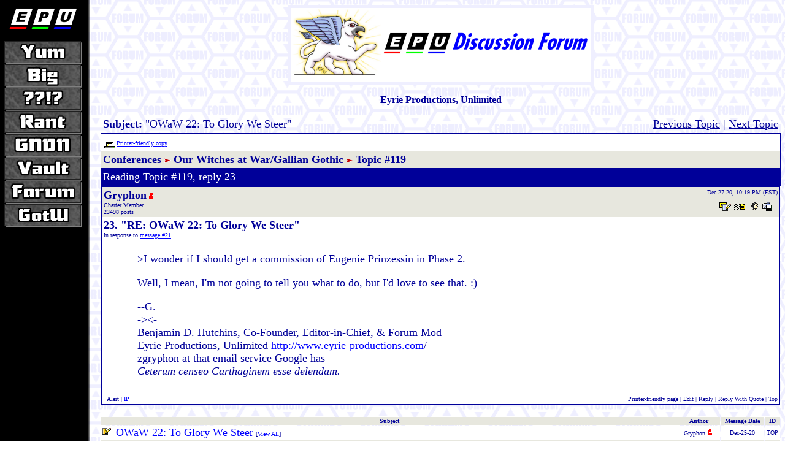

--- FILE ---
content_type: text/html
request_url: http://www.eyrie-productions.com/Forum/dcboard.cgi?az=show_thread&om=119&forum=DCForumID30&omm=23&viewmode=
body_size: 6787
content:
<HTML>
<HEAD>
<META charset="UTF-8">
<TITLE>
Eyrie Productions, Unlimited - OWaW 22: To Glory We Steer
</TITLE>

   <META HTTP-EQUIV="Expires" CONTENT="Tues, 04 Dec 1996 21:00:00 GMT">
   <META HTTP-EQUIV="pragma" content="no cache">
   <META NAME="Description" CONTENT="OWaW 22: To Glory We Steer">
   <META NAME="Keywords" CONTENT="As a Neuroi attack on a passenger liner unfolds in the English Channel, the witches of Operation Hammer and Gryphon's ad-hoc team from Project Mogami scramble to help—but are they getting in over their heads? Concluding Our Fighting Fleet, here isEpisode 22: To Glory We SteerN.B.: Parts of this are so fresh they're still twitching, but I applied the old what's ready goes Serial Experiment approach in order to have this out while it's still Christmas (in North America, anyway).  Please forgive any typos or other oddities you may run across.--G.-&lt;-Benjamin D. Hutchins, Co-Founder, Editor-in-Chief, & Forum ModEyrie Productions, Unlimited  http://www.eyrie-productions.com/zgryphon at that email service Google hasCeterum censeo Carthaginem esse delendam.">
   <SCRIPT SRC="http://www.eyrie-productions.com/Forum-docs/dcf.js"></script>
<!-- ###### TRUSS CODE BEGINS HERE ###### -->
<script  language="javascript">
var sUseJS = "no";
sBrowserName = navigator.appName;
sBrowserVer = parseInt(navigator.appVersion);

if ((sBrowserName == "Netscape" && sBrowserVer >= 3) ||
    (sBrowserName == "Microsoft Internet Explorer" && sBrowserVer >=4))
{
  sUseJS = "yes";
}

if (sUseJS == "yes")
{
  epublack_off = new Image(157,43);
  epublack_off.src = "/GFX/e-p-u-black-0.gif";
  epublack_on = new Image(157,43);
  epublack_on.src = "/GFX/e-p-u-black.gif";

  grilltop_off = new Image(127,38);
  grilltop_off.src = "/GFX/Buttons/grilltop-0.gif";
  grilltop_on = new Image(127,38);
  grilltop_on.src = "/Grill/GFX/Buttons/grilltop.gif";

  big_off = new Image(127,38);
  big_off.src = "/GFX/Buttons/big-0.gif";
  big_on = new Image(127,38);
  big_on.src = "/Grill/GFX/Buttons/big.gif";

  questions_off = new Image(127,38);
  questions_off.src = "/GFX/Buttons/questions-0.gif";
  questions_on = new Image(127,38);
  questions_on.src = "/Grill/GFX/Buttons/questions.gif";

  rant_off = new Image(127,38);
  rant_off.src = "/GFX/Buttons/rant-0.gif";
  rant_on = new Image(127,38);
  rant_on.src = "/Grill/GFX/Buttons/rant.gif";

  gndn_off = new Image(127,38);
  gndn_off.src = "/GFX/Buttons/gndn-0.gif";
  gndn_on = new Image(127,38);
  gndn_on.src = "/Grill/GFX/Buttons/gndn.gif";

  vault_off = new Image(127,38);
  vault_off.src = "/GFX/Buttons/vault-0.gif";
  vault_on = new Image(127,38);
  vault_on.src = "/Grill/GFX/Buttons/vault.gif";

  forum_off = new Image(127,38);
  forum_off.src = "/GFX/Buttons/forum-0.gif";
  forum_on = new Image(127,38);
  forum_on.src = "/Grill/GFX/Buttons/forum.gif";

  gotw_off = new Image(127,38);
  gotw_off.src = "/GFX/Buttons/gotw-0.gif";
  gotw_on = new Image(127,38);
  gotw_on.src = "/Grill/GFX/Buttons/gotw.gif";
}

function hiliteImage (off, on)
{
  if (sUseJS == "yes")
    document.images[off].src = eval(on + ".src");
  return;
}

function pageInit()
{
  hiliteImage('grilltop','grilltop_off');
  hiliteImage('big','big_off');
  hiliteImage('questions','questions_off');
  hiliteImage('rant','rant_off');
  hiliteImage('gndn','gndn_off');
  hiliteImage('vault','vault_off');
  hiliteImage('forum','forum_off');
  hiliteImage('gotw','gotw_off');
}
</script>
<!-- ###### TRUSS CODE ENDS HERE ###### -->
</HEAD>
<BODY LEFTMARGIN=7 RIGHTMARGIN=3
      BACKGROUND="/Grill/GFX/forum-bak.gif"
      BGCOLOR="#FFFFFF"
      TEXT="#000000"
      LINK="#0000FF"
      VLINK="#000099"
      ALINK="#AA00FF">
<TABLE BORDER=0 CELLPADDING=0 CELLSPACING=0 WIDTH="100%">
  <TR VALIGN=TOP>
    <TD WIDTH=147 ALIGN=LEFT>
  <TABLE BORDER=0 CELLPADDING=0 CELLSPACING=0>
   <TR VALIGN=TOP>
    <TD WIDTH=147 ALIGN=LEFT>
      <A HREF="/"
         ONMOUSEOVER="hiliteImage('epublack','epublack_on');"
         ONMOUSEOUT="hiliteImage('epublack','epublack_off');">
        <IMG NAME="epublack"
             SRC="/GFX/e-p-u-black-0.gif"
             WIDTH=157 HEIGHT=43
             BORDER=0
             ALT="[&nbsp;EPU&nbsp;Foyer&nbsp;]"></A>
      <IMG SRC="/GFX/pix.gif"
           WIDTH=127 HEIGHT=16
           ALT="">
      <A HREF="/Grill/"
         ONMOUSEOVER="hiliteImage('grilltop','grilltop_on');"
         ONMOUSEOUT="hiliteImage('grilltop','grilltop_off');">
        <IMG NAME="grilltop"
             SRC="/Grill/GFX/Buttons/grilltop.gif"
             HEIGHT=38 WIDTH=127
             BORDER=0
             ALT="[&nbsp;Lab&nbsp;and&nbsp;Grill&nbsp;]"></A>
      <A HREF="/Grill/Big/"
         ONMOUSEOVER="hiliteImage('big','big_on');"
         ONMOUSEOUT="hiliteImage('big','big_off');">
        <IMG NAME="big"
             SRC="/Grill/GFX/Buttons/big.gif"
             HEIGHT=38 WIDTH=127
             BORDER=0
             ALT="[&nbsp;Bonus&nbsp;Theater!!&nbsp;]"></A>
      <A HREF="/Grill/Questions/"
         ONMOUSEOVER="hiliteImage('questions','questions_on');"
         ONMOUSEOUT="hiliteImage('questions','questions_off');">
        <IMG NAME="questions"
             SRC="/Grill/GFX/Buttons/questions.gif"
             HEIGHT=38 WIDTH=127
             BORDER=0
             ALT="[&nbsp;Rhetorical&nbsp;Questions&nbsp;]"></A>
      <A HREF="/Grill/Rant/"
         ONMOUSEOVER="hiliteImage('rant','rant_on');"
         ONMOUSEOUT="hiliteImage('rant','rant_off');">
        <IMG NAME="rant"
             SRC="/Grill/GFX/Buttons/rant.gif"
             HEIGHT=38 WIDTH=127
             BORDER=0
             ALT="[&nbsp;CSRANTronix&nbsp;]"></A>
      <A HREF="/Grill/GNDN/"
         ONMOUSEOVER="hiliteImage('gndn','gndn_on');"
         ONMOUSEOUT="hiliteImage('gndn','gndn_off');">
        <IMG NAME="gndn"
             SRC="/Grill/GFX/Buttons/gndn.gif"
             HEIGHT=38 WIDTH=127
             BORDER=0
             ALT="[&nbsp;GNDN&nbsp;]"></A>
      <A HREF="/Grill/Vault/"
         ONMOUSEOVER="hiliteImage('vault','vault_on');"
         ONMOUSEOUT="hiliteImage('vault','vault_off');">
        <IMG NAME="vault"
             SRC="/Grill/GFX/Buttons/vault.gif"
             HEIGHT=38 WIDTH=127
             BORDER=0
             ALT="[&nbsp;Subterranean&nbsp;Vault&nbsp;]"></A>
      <A HREF="/Forum"
         ONMOUSEOVER="hiliteImage('forum','forum_on');"
         ONMOUSEOUT="hiliteImage('forum','forum_off');">
        <IMG NAME="forum"
             SRC="/Grill/GFX/Buttons/forum.gif"
             HEIGHT=38 WIDTH=127
             BORDER=0
             ALT="[&nbsp;Discussion&nbsp;Forum&nbsp;]"></A>
      <A HREF="/Grill/GotW/"
         ONMOUSEOVER="hiliteImage('gotw','gotw_on');"
         ONMOUSEOUT="hiliteImage('gotw','gotw_off');">
        <IMG NAME="gotw"
             SRC="/Grill/GFX/Buttons/gotw.gif"
             HEIGHT=38 WIDTH=127
             BORDER=0
             ALT="[&nbsp;Gun&nbsp;of&nbsp;the&nbsp;Week&nbsp;]"></A>
    </TD>
   </TR>
  </TABLE>
</TD>
<!-- ** BEGIN CONTENT AREA ** -->
<TD ALIGN="CENTER">
<font size="3" face="verdana" color="#000099">
<b><img src="/Grill/GFX/forum-title.png" alt="" /></b>
</font>
<!-- MZ: Yes, I altered this - to make it line up in NS.  Ask me if you
want to know... -->
<!-- rules removed 20051229 --G. -->
<p align="center"><font size="3" 
   face="Calibri,Verdana,Trebuchet MS" color="#000099"><b>Eyrie Productions, Unlimited</b></font></p>
   <table border="0" width="100%" cellspacing="1" cellpadding="3">
   <TR><TD ALIGN="LEFT" VALIGN="BOTTOM" width="100%">
   <font face="Calibri,Verdana,Trebuchet MS" color="#000099" size="4">
   <b>Subject:</b> "OWaW 22: To Glory We Steer"
   </FONT></TD><TD ALIGN="RIGHT" VALIGN="BOTTOM" nowrap>
   <font face="Calibri,Verdana,Trebuchet MS" 
   color="#FF0000" size="4"><b></b>&nbsp;</font>
   &nbsp;
   <font size="4" 
   color="#000099" face="Calibri,Verdana,Trebuchet MS">
   <a href="http://www.eyrie-productions.com/Forum/dcboard.cgi?forum=DCForumID30&mark=119&az=previous_topic&archive="><font 
   size="4" color="#000099" face="Calibri,Verdana,Trebuchet MS">Previous Topic</font></a> |
   <a href="http://www.eyrie-productions.com/Forum/dcboard.cgi?forum=DCForumID30&mark=119&az=next_topic&archive="><font 
   size="4" color="#000099" face="Calibri,Verdana,Trebuchet MS">Next Topic</font></a></font> </TD></TR></TABLE>
   <table border="0" width="100%" 
   bgcolor="#000099" cellspacing="0" cellpadding="0">
   <tr><td>
   <table border="0" width="100%" cellspacing="1" cellpadding="3">
   <TR bgcolor="#FFFFFF">
   <td ALIGN="LEFT" VALIGN="BOTTOM">
   <font face="Calibri,Verdana,Trebuchet MS" color="#000099" size="4">
   
   <SCRIPT>
      var cookie_name = 'DCForumSessionID';
      if (check_cookie(cookie_name)) {
         document.write('<a href="http://www.eyrie-productions.com/Forum/dcboard.cgi?az=add_bookmark&om=119&forum=DCForumID30&archive="><img src="http://www.eyrie-productions.com/Forum-docs/Images/bookmark.gif" border="0" align="middle"><font SIZE="1">Bookmark this topic</font></a>&nbsp;&nbsp;&nbsp;&nbsp;');
      }
   </script>
   
   
   <a href="http://www.eyrie-productions.com/Forum/dcboard.cgi?az=printer_format&om=119&forum=DCForumID30"><img
   src="http://www.eyrie-productions.com/Forum-docs/Images/printer_friendly.gif" align="middle" border="0"><font size="1">Printer-friendly copy</font></a>&nbsp;&nbsp;&nbsp;&nbsp;
   
   
   </font>
   </th></tr>
   <TR bgcolor="#E7E7DE">
   <th ALIGN="LEFT" VALIGN="BOTTOM">
   
      <a href="http://www.eyrie-productions.com/Forum/dcboard.cgi"><font 
         face="Calibri,Verdana,Trebuchet MS" color="#000099" size="4">Conferences</font></a>
          <img src="http://www.eyrie-productions.com/Forum-docs/Images/dir.gif">  
      <a href="http://www.eyrie-productions.com/Forum/dcboard.cgi?az=list&forum=DCForumID30&archive="><font 
         face="Calibri,Verdana,Trebuchet MS" color="#000099" size="4">Our Witches at War/Gallian Gothic</FONT></a>
       <img src="http://www.eyrie-productions.com/Forum-docs/Images/dir.gif">  <font face="Calibri,Verdana,Trebuchet MS" color="#000099"
      size="4">Topic #119</FONT> 
   </th></tr>
   
      <TR><TD ALIGN="LEFT" BGCOLOR="#000099">
      <font SIZE="4" FACE="Corbel,Verdana,Calibri,Trebuchet MS" color="#FFFFFF">
      Reading Topic #119, reply 23
      </font></TD></tr></table>
      </td></tr></table>
      
      	<table border="0" width="100%" cellpadding="1" cellspacing="0">
      	<tr><td><table border="0" width="100%" cellpadding="1" cellspacing="0"  bgcolor="#000099">
         <tr><td><table border="0" width="100%" cellpadding="3" cellspacing="0">
         <TR BGCOLOR="#E7E7DE"><td align="Left" valign="top" nowrap width="50%" rowspan="2">
   <font size="4" 
   face="Trebuchet MS,Calibri,Verdana" color="#000099">
   <a name="23"><b>Gryphon<img src="http://www.eyrie-productions.com/Forum-docs/Images/team_red.gif" alt="admin"></b></a>
   <br>
   <font size="1">Charter Member</font><br>
   <font size="1">23498 posts</font></font></td><td align="right" valign="top" width="50%" nowrap><font size="1" 
   face="Trebuchet MS,Calibri,Verdana" color="#000099">
   Dec-27-20,&nbsp;10:19&nbsp;PM&nbsp;(EST)</font></td></tr>
   <tr bgcolor="#E7E7DE"><td align="right">
    <a href="http://www.eyrie-productions.com/Forum/dcboard.cgi?az=email_user&userid=Gryphon"><IMG SRC="http://www.eyrie-productions.com/Forum-docs/Images/email.gif" border="0" alt="Click to EMail Gryphon"></a>  <a href="http://www.eyrie-productions.com/Forum/dcboard.cgi?az=send_mesg&userid=Gryphon"><IMG SRC="http://www.eyrie-productions.com/Forum-docs/Images/mesg.gif" border="0" alt="Click to send private message to Gryphon"></a> <a href="http://www.eyrie-productions.com/Forum/dcboard.cgi?az=user_profiles&user=Gryphon"><img src="http://www.eyrie-productions.com/Forum-docs/Images/profile_small.gif" alt="Click to view user profile" border="0"></a><a href="http://www.eyrie-productions.com/Forum/dcboard.cgi?az=add_buddy&user=Gryphon&forum=DCForumID30"><img src="http://www.eyrie-productions.com/Forum-docs/Images/mesg_add_buddy.gif" alt="Click to add this user to your buddy list" border="0"></a> &nbsp;</td></tr>
   <tr bgcolor="#FFFFFF"><td colspan="2" width="100%">
   <font size="4" face="Trebuchet MS,Calibri,Verdana" color="#000099">
   <b>23.  "RE: OWaW 22: To Glory We Steer"</b></font><br>
   <font size="1" 
         face="Trebuchet MS,Calibri,Verdana" color="#000099">In response to <a href="http://www.eyrie-productions.com/Forum/dcboard.cgi?az=show_thread&forum=DCForumID30&om=119&omm=21">message #21</a></font><br>&nbsp;<br>
   
      <table border="0" cellpadding="5" cellspacing="0" width="100%">
      <tr><td valign="top" width="50" nowrap>&nbsp;&nbsp;</td><td valign="top" width="100%">
      <font size="4" face="Trebuchet MS,Calibri,Verdana" 
      color="#000099">>I wonder if I should get a commission of Eugenie Prinzessin in Phase 2.<P>Well, I mean, I'm not going to tell you what to do, but I'd love to see that. :)<P>--G.<BR>->&lt;-<BR>Benjamin D. Hutchins, Co-Founder, Editor-in-Chief, & Forum Mod<BR>Eyrie Productions, Unlimited  <a href="http://www.eyrie-productions.com" target="_blank">http://www.eyrie-productions.com</a>/<BR>zgryphon at that email service Google has<BR><i>Ceterum censeo Carthaginem esse delendam.</i><p></font></td></tr></table>
      
    
   <br></TD></TR>

   <TR BGCOLOR="#FFFFFF"><TD ALIGN="LEFT" valign="top" colspan="1">
   <FONT SIZE="1" FACE="Trebuchet MS,Calibri,Verdana" COLOR="#000099">&nbsp;
   
         <SCRIPT>
            var power_cookie_name = 'DCPowerUserCheck';
            if (check_cookie(power_cookie_name)) {
               document.write(' <a href="http://www.eyrie-productions.com/Forum/dcadmin.cgi?az=admin_board_manager&command=admin_remove_messages&forum=DCForumID30&thread_select=119&selected=23"><FONT SIZE="1" FACE="Trebuchet MS,Calibri,Verdana" COLOR="#000099">Remove</font></a> | ');
            }
         </script>
          
         <a href="http://www.eyrie-productions.com/Forum/dcboard.cgi?az=alert&forum=DCForumID30&om=119&omm=23"><FONT 
         SIZE="1" FACE="Trebuchet MS,Calibri,Verdana" COLOR="#000099">Alert</font></a> | <a 
         href="http://www.eyrie-productions.com/Forum/dcboard.cgi?az=view_ip&forum=DCForumID30&om=119&omm=23&name=Gryphon">IP</a> </FONT></TD><TD ALIGN="RIGHT" valign="top" nowrap>
   <FONT SIZE="1" FACE="Trebuchet MS,Calibri,Verdana" COLOR="#000099">
    <a href="http://www.eyrie-productions.com/Forum/dcboard.cgi?az=printer_format&forum=DCForumID30&om=119&omm=23"><FONT 
      SIZE="1" FACE="Trebuchet MS,Calibri,Verdana" COLOR="#000099">Printer-friendly page</FONT></a> | <a href="http://www.eyrie-productions.com/Forum/dcboard.cgi?az=edit&forum=DCForumID30&om=119&omm=23"><FONT 
         SIZE="1" FACE="Trebuchet MS,Calibri,Verdana" COLOR="#000099">Edit</FONT></a> |
         <a href="http://www.eyrie-productions.com/Forum/dcboard.cgi?az=post&forum=DCForumID30&om=119&omm=23"><FONT 
         SIZE="1" FACE="Trebuchet MS,Calibri,Verdana" COLOR="#000099">Reply</FONT></a> |
         <a href="http://www.eyrie-productions.com/Forum/dcboard.cgi?quote=not_empty&az=post&forum=DCForumID30&om=119&omm=23"><FONT 
         SIZE="1" FACE="Trebuchet MS,Calibri,Verdana" COLOR="#000099">Reply With Quote</FONT></a> | <a href="#TOP"><FONT 
         SIZE="1" FACE="Trebuchet MS,Calibri,Verdana" COLOR="#000099">Top</FONT></a> </FONT></TD></TR></TABLE>
	</td></td></table>
   </td></tr></table>
         <br>
      <TABLE BORDER="0" WIDTH="100%" cellspacing="1" cellpadding="1">
      <tr bgcolor="#E7E7DE">
         <th align="center" width="100%" nowrap><font 
            SIZE="1" FACE="Trebuchet MS,Calibri,Verdana" color="#000099">&nbsp;&nbsp;Subject&nbsp;&nbsp;</font></th>
         <th align="center" nowrap><font 
            SIZE="1" FACE="Trebuchet MS,Calibri,Verdana" color="#000099">&nbsp;&nbsp;Author&nbsp;&nbsp;</font></th>
         <th align="center" nowrap><font 
            SIZE="1" FACE="Trebuchet MS,Calibri,Verdana" color="#000099">&nbsp;&nbsp;Message Date&nbsp;&nbsp;</font></th>
         <th align="center" nowrap><font 
            SIZE="1" FACE="Trebuchet MS,Calibri,Verdana" color="#000099">&nbsp;&nbsp;ID&nbsp;&nbsp;</font></th>
         </tr>
      <tr bgcolor="#FFFFFF">
      		<td align="left" width="100%" nowrap><img src="http://www.eyrie-productions.com/Forum-docs/Images/new_icon_general.gif"><font 
               SIZE="4" FACE="Trebuchet MS,Calibri,Verdana" color="#000099">&nbsp;<a 
               href="http://www.eyrie-productions.com/Forum/dcboard.cgi?az=show_thread&om=119&forum=DCForumID30&omm=0&viewmode=">OWaW 22: To Glory We Steer</a></font> <font size="1" face="Trebuchet MS,Calibri,Verdana" color="#000099">[<a href="http://www.eyrie-productions.com/Forum/dcboard.cgi?az=show_thread&om=119&forum=DCForumID30&viewmode=all">View All</a>]</font></td>
      		<td align="center" nowrap><font SIZE="1" 
      			FACE="Trebuchet MS,Calibri,Verdana" color="#000099">Gryphon<img src="http://www.eyrie-productions.com/Forum-docs/Images/team_red.gif" alt="admin"></font></td>
      		<td align="center" nowrap><font SIZE="1" 
      			FACE="Trebuchet MS,Calibri,Verdana" color="#000099">Dec-25-20</font></td>
      		<td align="center" nowrap><font SIZE="1" 
      			FACE="Trebuchet MS,Calibri,Verdana" color="#000099">TOP</font></td>
      		</tr>
      		
      
            <tr bgcolor="#E7E7DE">
            <td align="left" width="100%" nowrap>&nbsp;&nbsp;<img src="http://www.eyrie-productions.com/Forum-docs/Images/message.gif"><font 
               SIZE="4" FACE="Trebuchet MS,Calibri,Verdana" color="#000099">&nbsp;<a 
               href="http://www.eyrie-productions.com/Forum/dcboard.cgi?az=show_thread&om=119&forum=DCForumID30&omm=1&viewmode=">RE: OWaW 22: To Glory We Steer</a></font></td>
            <td align="center" nowrap><font SIZE="1" 
               FACE="Trebuchet MS,Calibri,Verdana" color="#000099">Peter Eng</font></td>
            <td align="center" nowrap><font SIZE="1" 
               FACE="Trebuchet MS,Calibri,Verdana" color="#000099">Dec-25-20</font></td>
            <td align="center" nowrap><font SIZE="1" 
               FACE="Trebuchet MS,Calibri,Verdana" color="#000099">1</font></td>
            </tr>
            
            <tr bgcolor="#FFFFFF"><td nowrap align="left" width="100%">&nbsp;&nbsp;&nbsp;&nbsp;<img
               src="http://www.eyrie-productions.com/Forum-docs/Images/reply_message.gif"> <font 
               SIZE="4" FACE="Trebuchet MS,Calibri,Verdana" color="#000099">&nbsp;<a 
               href="http://www.eyrie-productions.com/Forum/dcboard.cgi?az=show_thread&om=119&forum=DCForumID30&omm=2&viewmode=">RE: OWaW 22: To Glory We Steer</a></font></td>
            <td align="center" nowrap><font 
               SIZE="1" FACE="Trebuchet MS,Calibri,Verdana" color="#000099">Zemyla</font></td>
            <td align="center" nowrap><font 
               SIZE="1" FACE="Trebuchet MS,Calibri,Verdana" color="#000099">Dec-25-20</font></td>
            <td align="center" nowrap><font 
               SIZE="1" FACE="Trebuchet MS,Calibri,Verdana" color="#000099">2</font></td>
            </tr>
            
            <tr bgcolor="#E7E7DE">
            <td align="left" width="100%" nowrap>&nbsp;&nbsp;<img src="http://www.eyrie-productions.com/Forum-docs/Images/message.gif"><font 
               SIZE="4" FACE="Trebuchet MS,Calibri,Verdana" color="#000099">&nbsp;<a 
               href="http://www.eyrie-productions.com/Forum/dcboard.cgi?az=show_thread&om=119&forum=DCForumID30&omm=3&viewmode=">RE: OWaW 22: To Glory We Steer</a></font></td>
            <td align="center" nowrap><font SIZE="1" 
               FACE="Trebuchet MS,Calibri,Verdana" color="#000099">Zemyla</font></td>
            <td align="center" nowrap><font SIZE="1" 
               FACE="Trebuchet MS,Calibri,Verdana" color="#000099">Dec-26-20</font></td>
            <td align="center" nowrap><font SIZE="1" 
               FACE="Trebuchet MS,Calibri,Verdana" color="#000099">3</font></td>
            </tr>
            
            <tr bgcolor="#FFFFFF"><td nowrap align="left" width="100%">&nbsp;&nbsp;&nbsp;&nbsp;<img
               src="http://www.eyrie-productions.com/Forum-docs/Images/reply_message.gif"> <font 
               SIZE="4" FACE="Trebuchet MS,Calibri,Verdana" color="#000099">&nbsp;<a 
               href="http://www.eyrie-productions.com/Forum/dcboard.cgi?az=show_thread&om=119&forum=DCForumID30&omm=4&viewmode=">RE: OWaW 22: To Glory We Steer</a></font></td>
            <td align="center" nowrap><font 
               SIZE="1" FACE="Trebuchet MS,Calibri,Verdana" color="#000099">Astynax</font></td>
            <td align="center" nowrap><font 
               SIZE="1" FACE="Trebuchet MS,Calibri,Verdana" color="#000099">Dec-26-20</font></td>
            <td align="center" nowrap><font 
               SIZE="1" FACE="Trebuchet MS,Calibri,Verdana" color="#000099">4</font></td>
            </tr>
            
            <tr bgcolor="#E7E7DE"><td nowrap align="left" width="100%">&nbsp;&nbsp;&nbsp;&nbsp;<img
               src="http://www.eyrie-productions.com/Forum-docs/Images/reply_message.gif"> <font 
               SIZE="4" FACE="Trebuchet MS,Calibri,Verdana" color="#000099">&nbsp;<a 
               href="http://www.eyrie-productions.com/Forum/dcboard.cgi?az=show_thread&om=119&forum=DCForumID30&omm=5&viewmode=">RE: OWaW 22: To Glory We Steer</a></font></td>
            <td align="center" nowrap><font 
               SIZE="1" FACE="Trebuchet MS,Calibri,Verdana" color="#000099">Gryphon<img src="http://www.eyrie-productions.com/Forum-docs/Images/team_red.gif" alt="admin"></font></td>
            <td align="center" nowrap><font 
               SIZE="1" FACE="Trebuchet MS,Calibri,Verdana" color="#000099">Dec-26-20</font></td>
            <td align="center" nowrap><font 
               SIZE="1" FACE="Trebuchet MS,Calibri,Verdana" color="#000099">5</font></td>
            </tr>
            
            <tr bgcolor="#FFFFFF"><td nowrap align="left" width="100%">&nbsp;&nbsp;&nbsp;&nbsp;<img
               src="http://www.eyrie-productions.com/Forum-docs/Images/reply_message.gif"> <font 
               SIZE="4" FACE="Trebuchet MS,Calibri,Verdana" color="#000099">&nbsp;<a 
               href="http://www.eyrie-productions.com/Forum/dcboard.cgi?az=show_thread&om=119&forum=DCForumID30&omm=16&viewmode=">RE: OWaW 22: To Glory We Steer</a></font></td>
            <td align="center" nowrap><font 
               SIZE="1" FACE="Trebuchet MS,Calibri,Verdana" color="#000099">SneakyPete</font></td>
            <td align="center" nowrap><font 
               SIZE="1" FACE="Trebuchet MS,Calibri,Verdana" color="#000099">Dec-26-20</font></td>
            <td align="center" nowrap><font 
               SIZE="1" FACE="Trebuchet MS,Calibri,Verdana" color="#000099">16</font></td>
            </tr>
            
            <tr bgcolor="#E7E7DE"><td nowrap align="left" width="100%">&nbsp;&nbsp;&nbsp;&nbsp;&nbsp;&nbsp;&nbsp;&nbsp;<img
               src="http://www.eyrie-productions.com/Forum-docs/Images/reply_message.gif"> <font 
               SIZE="4" FACE="Trebuchet MS,Calibri,Verdana" color="#000099">&nbsp;<a 
               href="http://www.eyrie-productions.com/Forum/dcboard.cgi?az=show_thread&om=119&forum=DCForumID30&omm=17&viewmode=">RE: OWaW 22: To Glory We Steer</a></font></td>
            <td align="center" nowrap><font 
               SIZE="1" FACE="Trebuchet MS,Calibri,Verdana" color="#000099">Gryphon<img src="http://www.eyrie-productions.com/Forum-docs/Images/team_red.gif" alt="admin"></font></td>
            <td align="center" nowrap><font 
               SIZE="1" FACE="Trebuchet MS,Calibri,Verdana" color="#000099">Dec-26-20</font></td>
            <td align="center" nowrap><font 
               SIZE="1" FACE="Trebuchet MS,Calibri,Verdana" color="#000099">17</font></td>
            </tr>
            
            <tr bgcolor="#FFFFFF"><td nowrap align="left" width="100%">&nbsp;&nbsp;&nbsp;&nbsp;&nbsp;&nbsp;&nbsp;&nbsp;&nbsp;&nbsp;&nbsp;&nbsp;<img
               src="http://www.eyrie-productions.com/Forum-docs/Images/reply_message.gif"> <font 
               SIZE="4" FACE="Trebuchet MS,Calibri,Verdana" color="#000099">&nbsp;<a 
               href="http://www.eyrie-productions.com/Forum/dcboard.cgi?az=show_thread&om=119&forum=DCForumID30&omm=18&viewmode=">RE: OWaW 22: To Glory We Steer</a></font></td>
            <td align="center" nowrap><font 
               SIZE="1" FACE="Trebuchet MS,Calibri,Verdana" color="#000099">ImpulsiveAlexia</font></td>
            <td align="center" nowrap><font 
               SIZE="1" FACE="Trebuchet MS,Calibri,Verdana" color="#000099">Dec-27-20</font></td>
            <td align="center" nowrap><font 
               SIZE="1" FACE="Trebuchet MS,Calibri,Verdana" color="#000099">18</font></td>
            </tr>
            
            <tr bgcolor="#E7E7DE">
            <td align="left" width="100%" nowrap>&nbsp;&nbsp;<img src="http://www.eyrie-productions.com/Forum-docs/Images/message.gif"><font 
               SIZE="4" FACE="Trebuchet MS,Calibri,Verdana" color="#000099">&nbsp;<a 
               href="http://www.eyrie-productions.com/Forum/dcboard.cgi?az=show_thread&om=119&forum=DCForumID30&omm=6&viewmode=">RE: OWaW 22: To Glory We Steer</a></font></td>
            <td align="center" nowrap><font SIZE="1" 
               FACE="Trebuchet MS,Calibri,Verdana" color="#000099">Astynax</font></td>
            <td align="center" nowrap><font SIZE="1" 
               FACE="Trebuchet MS,Calibri,Verdana" color="#000099">Dec-26-20</font></td>
            <td align="center" nowrap><font SIZE="1" 
               FACE="Trebuchet MS,Calibri,Verdana" color="#000099">6</font></td>
            </tr>
            
            <tr bgcolor="#FFFFFF"><td nowrap align="left" width="100%">&nbsp;&nbsp;&nbsp;&nbsp;<img
               src="http://www.eyrie-productions.com/Forum-docs/Images/reply_message.gif"> <font 
               SIZE="4" FACE="Trebuchet MS,Calibri,Verdana" color="#000099">&nbsp;<a 
               href="http://www.eyrie-productions.com/Forum/dcboard.cgi?az=show_thread&om=119&forum=DCForumID30&omm=7&viewmode=">RE: OWaW 22: To Glory We Steer</a></font></td>
            <td align="center" nowrap><font 
               SIZE="1" FACE="Trebuchet MS,Calibri,Verdana" color="#000099">Mephron<img src="http://www.eyrie-productions.com/Forum-docs/Images/team_blue.gif" alt="moderator"></font></td>
            <td align="center" nowrap><font 
               SIZE="1" FACE="Trebuchet MS,Calibri,Verdana" color="#000099">Dec-26-20</font></td>
            <td align="center" nowrap><font 
               SIZE="1" FACE="Trebuchet MS,Calibri,Verdana" color="#000099">7</font></td>
            </tr>
            
            <tr bgcolor="#E7E7DE"><td nowrap align="left" width="100%">&nbsp;&nbsp;&nbsp;&nbsp;&nbsp;&nbsp;&nbsp;&nbsp;<img
               src="http://www.eyrie-productions.com/Forum-docs/Images/reply_message.gif"> <font 
               SIZE="4" FACE="Trebuchet MS,Calibri,Verdana" color="#000099">&nbsp;<a 
               href="http://www.eyrie-productions.com/Forum/dcboard.cgi?az=show_thread&om=119&forum=DCForumID30&omm=9&viewmode=">RE: OWaW 22: To Glory We Steer</a></font></td>
            <td align="center" nowrap><font 
               SIZE="1" FACE="Trebuchet MS,Calibri,Verdana" color="#000099">Zemyla</font></td>
            <td align="center" nowrap><font 
               SIZE="1" FACE="Trebuchet MS,Calibri,Verdana" color="#000099">Dec-26-20</font></td>
            <td align="center" nowrap><font 
               SIZE="1" FACE="Trebuchet MS,Calibri,Verdana" color="#000099">9</font></td>
            </tr>
            
            <tr bgcolor="#FFFFFF"><td nowrap align="left" width="100%">&nbsp;&nbsp;&nbsp;&nbsp;&nbsp;&nbsp;&nbsp;&nbsp;&nbsp;&nbsp;&nbsp;&nbsp;<img
               src="http://www.eyrie-productions.com/Forum-docs/Images/reply_message.gif"> <font 
               SIZE="4" FACE="Trebuchet MS,Calibri,Verdana" color="#000099">&nbsp;<a 
               href="http://www.eyrie-productions.com/Forum/dcboard.cgi?az=show_thread&om=119&forum=DCForumID30&omm=10&viewmode=">RE: OWaW 22: To Glory We Steer</a></font></td>
            <td align="center" nowrap><font 
               SIZE="1" FACE="Trebuchet MS,Calibri,Verdana" color="#000099">The Traitor</font></td>
            <td align="center" nowrap><font 
               SIZE="1" FACE="Trebuchet MS,Calibri,Verdana" color="#000099">Dec-26-20</font></td>
            <td align="center" nowrap><font 
               SIZE="1" FACE="Trebuchet MS,Calibri,Verdana" color="#000099">10</font></td>
            </tr>
            
            <tr bgcolor="#E7E7DE"><td nowrap align="left" width="100%">&nbsp;&nbsp;&nbsp;&nbsp;&nbsp;&nbsp;&nbsp;&nbsp;&nbsp;&nbsp;&nbsp;&nbsp;<img
               src="http://www.eyrie-productions.com/Forum-docs/Images/reply_message.gif"> <font 
               SIZE="4" FACE="Trebuchet MS,Calibri,Verdana" color="#000099">&nbsp;<a 
               href="http://www.eyrie-productions.com/Forum/dcboard.cgi?az=show_thread&om=119&forum=DCForumID30&omm=13&viewmode=">RE: OWaW 22: To Glory We Steer</a></font></td>
            <td align="center" nowrap><font 
               SIZE="1" FACE="Trebuchet MS,Calibri,Verdana" color="#000099">Gryphon<img src="http://www.eyrie-productions.com/Forum-docs/Images/team_red.gif" alt="admin"></font></td>
            <td align="center" nowrap><font 
               SIZE="1" FACE="Trebuchet MS,Calibri,Verdana" color="#000099">Dec-26-20</font></td>
            <td align="center" nowrap><font 
               SIZE="1" FACE="Trebuchet MS,Calibri,Verdana" color="#000099">13</font></td>
            </tr>
            
            <tr bgcolor="#FFFFFF"><td nowrap align="left" width="100%">&nbsp;&nbsp;&nbsp;&nbsp;&nbsp;&nbsp;&nbsp;&nbsp;&nbsp;&nbsp;&nbsp;&nbsp;&nbsp;&nbsp;&nbsp;&nbsp;<img
               src="http://www.eyrie-productions.com/Forum-docs/Images/reply_message.gif"> <font 
               SIZE="4" FACE="Trebuchet MS,Calibri,Verdana" color="#000099">&nbsp;<a 
               href="http://www.eyrie-productions.com/Forum/dcboard.cgi?az=show_thread&om=119&forum=DCForumID30&omm=19&viewmode=">RE: OWaW 22: To Glory We Steer</a></font></td>
            <td align="center" nowrap><font 
               SIZE="1" FACE="Trebuchet MS,Calibri,Verdana" color="#000099">Astynax</font></td>
            <td align="center" nowrap><font 
               SIZE="1" FACE="Trebuchet MS,Calibri,Verdana" color="#000099">Dec-27-20</font></td>
            <td align="center" nowrap><font 
               SIZE="1" FACE="Trebuchet MS,Calibri,Verdana" color="#000099">19</font></td>
            </tr>
            
            <tr bgcolor="#E7E7DE"><td nowrap align="left" width="100%">&nbsp;&nbsp;&nbsp;&nbsp;&nbsp;&nbsp;&nbsp;&nbsp;&nbsp;&nbsp;&nbsp;&nbsp;&nbsp;&nbsp;&nbsp;&nbsp;&nbsp;&nbsp;&nbsp;&nbsp;<img
               src="http://www.eyrie-productions.com/Forum-docs/Images/reply_message.gif"> <font 
               SIZE="4" FACE="Trebuchet MS,Calibri,Verdana" color="#000099">&nbsp;<a 
               href="http://www.eyrie-productions.com/Forum/dcboard.cgi?az=show_thread&om=119&forum=DCForumID30&omm=28&viewmode=">RE: OWaW 22: To Glory We Steer</a></font></td>
            <td align="center" nowrap><font 
               SIZE="1" FACE="Trebuchet MS,Calibri,Verdana" color="#000099">Zemyla</font></td>
            <td align="center" nowrap><font 
               SIZE="1" FACE="Trebuchet MS,Calibri,Verdana" color="#000099">Dec-30-20</font></td>
            <td align="center" nowrap><font 
               SIZE="1" FACE="Trebuchet MS,Calibri,Verdana" color="#000099">28</font></td>
            </tr>
            
            <tr bgcolor="#FFFFFF"><td nowrap align="left" width="100%">&nbsp;&nbsp;&nbsp;&nbsp;&nbsp;&nbsp;&nbsp;&nbsp;&nbsp;&nbsp;&nbsp;&nbsp;&nbsp;&nbsp;&nbsp;&nbsp;&nbsp;&nbsp;&nbsp;&nbsp;&nbsp;&nbsp;&nbsp;&nbsp;<img
               src="http://www.eyrie-productions.com/Forum-docs/Images/reply_message.gif"> <font 
               SIZE="4" FACE="Trebuchet MS,Calibri,Verdana" color="#000099">&nbsp;<a 
               href="http://www.eyrie-productions.com/Forum/dcboard.cgi?az=show_thread&om=119&forum=DCForumID30&omm=29&viewmode=">RE: OWaW 22: To Glory We Steer</a></font></td>
            <td align="center" nowrap><font 
               SIZE="1" FACE="Trebuchet MS,Calibri,Verdana" color="#000099">Gryphon<img src="http://www.eyrie-productions.com/Forum-docs/Images/team_red.gif" alt="admin"></font></td>
            <td align="center" nowrap><font 
               SIZE="1" FACE="Trebuchet MS,Calibri,Verdana" color="#000099">Dec-30-20</font></td>
            <td align="center" nowrap><font 
               SIZE="1" FACE="Trebuchet MS,Calibri,Verdana" color="#000099">29</font></td>
            </tr>
            
            <tr bgcolor="#E7E7DE"><td nowrap align="left" width="100%">&nbsp;&nbsp;&nbsp;&nbsp;&nbsp;&nbsp;&nbsp;&nbsp;&nbsp;&nbsp;&nbsp;&nbsp;&nbsp;&nbsp;&nbsp;&nbsp;&nbsp;&nbsp;&nbsp;&nbsp;&nbsp;&nbsp;&nbsp;&nbsp;<img
               src="http://www.eyrie-productions.com/Forum-docs/Images/reply_message.gif"> <font 
               SIZE="4" FACE="Trebuchet MS,Calibri,Verdana" color="#000099">&nbsp;<a 
               href="http://www.eyrie-productions.com/Forum/dcboard.cgi?az=show_thread&om=119&forum=DCForumID30&omm=30&viewmode=">RE: OWaW 22: To Glory We Steer</a></font></td>
            <td align="center" nowrap><font 
               SIZE="1" FACE="Trebuchet MS,Calibri,Verdana" color="#000099">Astynax</font></td>
            <td align="center" nowrap><font 
               SIZE="1" FACE="Trebuchet MS,Calibri,Verdana" color="#000099">Dec-30-20</font></td>
            <td align="center" nowrap><font 
               SIZE="1" FACE="Trebuchet MS,Calibri,Verdana" color="#000099">30</font></td>
            </tr>
            
            <tr bgcolor="#FFFFFF"><td nowrap align="left" width="100%">&nbsp;&nbsp;&nbsp;&nbsp;<img
               src="http://www.eyrie-productions.com/Forum-docs/Images/reply_message.gif"> <font 
               SIZE="4" FACE="Trebuchet MS,Calibri,Verdana" color="#000099">&nbsp;<a 
               href="http://www.eyrie-productions.com/Forum/dcboard.cgi?az=show_thread&om=119&forum=DCForumID30&omm=12&viewmode=">RE: OWaW 22: To Glory We Steer</a></font></td>
            <td align="center" nowrap><font 
               SIZE="1" FACE="Trebuchet MS,Calibri,Verdana" color="#000099">Gryphon<img src="http://www.eyrie-productions.com/Forum-docs/Images/team_red.gif" alt="admin"></font></td>
            <td align="center" nowrap><font 
               SIZE="1" FACE="Trebuchet MS,Calibri,Verdana" color="#000099">Dec-26-20</font></td>
            <td align="center" nowrap><font 
               SIZE="1" FACE="Trebuchet MS,Calibri,Verdana" color="#000099">12</font></td>
            </tr>
            
            <tr bgcolor="#E7E7DE">
            <td align="left" width="100%" nowrap>&nbsp;&nbsp;<img src="http://www.eyrie-productions.com/Forum-docs/Images/message.gif"><font 
               SIZE="4" FACE="Trebuchet MS,Calibri,Verdana" color="#000099">&nbsp;<a 
               href="http://www.eyrie-productions.com/Forum/dcboard.cgi?az=show_thread&om=119&forum=DCForumID30&omm=8&viewmode=">RE: OWaW 22: To Glory We Steer</a></font></td>
            <td align="center" nowrap><font SIZE="1" 
               FACE="Trebuchet MS,Calibri,Verdana" color="#000099">Star Ranger4</font></td>
            <td align="center" nowrap><font SIZE="1" 
               FACE="Trebuchet MS,Calibri,Verdana" color="#000099">Dec-26-20</font></td>
            <td align="center" nowrap><font SIZE="1" 
               FACE="Trebuchet MS,Calibri,Verdana" color="#000099">8</font></td>
            </tr>
            
            <tr bgcolor="#FFFFFF"><td nowrap align="left" width="100%">&nbsp;&nbsp;&nbsp;&nbsp;<img
               src="http://www.eyrie-productions.com/Forum-docs/Images/reply_message.gif"> <font 
               SIZE="4" FACE="Trebuchet MS,Calibri,Verdana" color="#000099">&nbsp;<a 
               href="http://www.eyrie-productions.com/Forum/dcboard.cgi?az=show_thread&om=119&forum=DCForumID30&omm=15&viewmode=">RE: OWaW 22: To Glory We Steer</a></font></td>
            <td align="center" nowrap><font 
               SIZE="1" FACE="Trebuchet MS,Calibri,Verdana" color="#000099">Gryphon<img src="http://www.eyrie-productions.com/Forum-docs/Images/team_red.gif" alt="admin"></font></td>
            <td align="center" nowrap><font 
               SIZE="1" FACE="Trebuchet MS,Calibri,Verdana" color="#000099">Dec-26-20</font></td>
            <td align="center" nowrap><font 
               SIZE="1" FACE="Trebuchet MS,Calibri,Verdana" color="#000099">15</font></td>
            </tr>
            
            <tr bgcolor="#E7E7DE">
            <td align="left" width="100%" nowrap>&nbsp;&nbsp;<img src="http://www.eyrie-productions.com/Forum-docs/Images/message.gif"><font 
               SIZE="4" FACE="Trebuchet MS,Calibri,Verdana" color="#000099">&nbsp;<a 
               href="http://www.eyrie-productions.com/Forum/dcboard.cgi?az=show_thread&om=119&forum=DCForumID30&omm=11&viewmode=">RE: OWaW 22: To Glory We Steer</a></font></td>
            <td align="center" nowrap><font SIZE="1" 
               FACE="Trebuchet MS,Calibri,Verdana" color="#000099">goldenfire</font></td>
            <td align="center" nowrap><font SIZE="1" 
               FACE="Trebuchet MS,Calibri,Verdana" color="#000099">Dec-26-20</font></td>
            <td align="center" nowrap><font SIZE="1" 
               FACE="Trebuchet MS,Calibri,Verdana" color="#000099">11</font></td>
            </tr>
            
            <tr bgcolor="#FFFFFF"><td nowrap align="left" width="100%">&nbsp;&nbsp;&nbsp;&nbsp;<img
               src="http://www.eyrie-productions.com/Forum-docs/Images/reply_message.gif"> <font 
               SIZE="4" FACE="Trebuchet MS,Calibri,Verdana" color="#000099">&nbsp;<a 
               href="http://www.eyrie-productions.com/Forum/dcboard.cgi?az=show_thread&om=119&forum=DCForumID30&omm=14&viewmode=">RE: OWaW 22: To Glory We Steer</a></font></td>
            <td align="center" nowrap><font 
               SIZE="1" FACE="Trebuchet MS,Calibri,Verdana" color="#000099">Gryphon<img src="http://www.eyrie-productions.com/Forum-docs/Images/team_red.gif" alt="admin"></font></td>
            <td align="center" nowrap><font 
               SIZE="1" FACE="Trebuchet MS,Calibri,Verdana" color="#000099">Dec-26-20</font></td>
            <td align="center" nowrap><font 
               SIZE="1" FACE="Trebuchet MS,Calibri,Verdana" color="#000099">14</font></td>
            </tr>
            
            <tr bgcolor="#E7E7DE"><td nowrap align="left" width="100%">&nbsp;&nbsp;&nbsp;&nbsp;&nbsp;&nbsp;&nbsp;&nbsp;<img
               src="http://www.eyrie-productions.com/Forum-docs/Images/reply_message.gif"> <font 
               SIZE="4" FACE="Trebuchet MS,Calibri,Verdana" color="#000099">&nbsp;<a 
               href="http://www.eyrie-productions.com/Forum/dcboard.cgi?az=show_thread&om=119&forum=DCForumID30&omm=26&viewmode=">RE: OWaW 22: To Glory We Steer</a></font></td>
            <td align="center" nowrap><font 
               SIZE="1" FACE="Trebuchet MS,Calibri,Verdana" color="#000099">Verbena</font></td>
            <td align="center" nowrap><font 
               SIZE="1" FACE="Trebuchet MS,Calibri,Verdana" color="#000099">Dec-30-20</font></td>
            <td align="center" nowrap><font 
               SIZE="1" FACE="Trebuchet MS,Calibri,Verdana" color="#000099">26</font></td>
            </tr>
            
            <tr bgcolor="#FFFFFF"><td nowrap align="left" width="100%">&nbsp;&nbsp;&nbsp;&nbsp;&nbsp;&nbsp;&nbsp;&nbsp;&nbsp;&nbsp;&nbsp;&nbsp;<img
               src="http://www.eyrie-productions.com/Forum-docs/Images/reply_message.gif"> <font 
               SIZE="4" FACE="Trebuchet MS,Calibri,Verdana" color="#000099">&nbsp;<a 
               href="http://www.eyrie-productions.com/Forum/dcboard.cgi?az=show_thread&om=119&forum=DCForumID30&omm=27&viewmode=">RE: OWaW 22: To Glory We Steer</a></font></td>
            <td align="center" nowrap><font 
               SIZE="1" FACE="Trebuchet MS,Calibri,Verdana" color="#000099">MuninsFire</font></td>
            <td align="center" nowrap><font 
               SIZE="1" FACE="Trebuchet MS,Calibri,Verdana" color="#000099">Dec-30-20</font></td>
            <td align="center" nowrap><font 
               SIZE="1" FACE="Trebuchet MS,Calibri,Verdana" color="#000099">27</font></td>
            </tr>
            
            <tr bgcolor="#E7E7DE"><td nowrap align="left" width="100%">&nbsp;&nbsp;&nbsp;&nbsp;&nbsp;&nbsp;&nbsp;&nbsp;&nbsp;&nbsp;&nbsp;&nbsp;&nbsp;&nbsp;&nbsp;&nbsp;<img
               src="http://www.eyrie-productions.com/Forum-docs/Images/reply_message.gif"> <font 
               SIZE="4" FACE="Trebuchet MS,Calibri,Verdana" color="#000099">&nbsp;<a 
               href="http://www.eyrie-productions.com/Forum/dcboard.cgi?az=show_thread&om=119&forum=DCForumID30&omm=31&viewmode=">RE: OWaW 22: To Glory We Steer</a></font></td>
            <td align="center" nowrap><font 
               SIZE="1" FACE="Trebuchet MS,Calibri,Verdana" color="#000099">Star Ranger4</font></td>
            <td align="center" nowrap><font 
               SIZE="1" FACE="Trebuchet MS,Calibri,Verdana" color="#000099">Dec-31-20</font></td>
            <td align="center" nowrap><font 
               SIZE="1" FACE="Trebuchet MS,Calibri,Verdana" color="#000099">31</font></td>
            </tr>
            
            <tr bgcolor="#FFFFFF">
            <td align="left" width="100%" nowrap>&nbsp;&nbsp;<img src="http://www.eyrie-productions.com/Forum-docs/Images/message.gif"><font 
               SIZE="4" FACE="Trebuchet MS,Calibri,Verdana" color="#000099">&nbsp;<a 
               href="http://www.eyrie-productions.com/Forum/dcboard.cgi?az=show_thread&om=119&forum=DCForumID30&omm=20&viewmode=">RE: OWaW 22: To Glory We Steer</a></font></td>
            <td align="center" nowrap><font SIZE="1" 
               FACE="Trebuchet MS,Calibri,Verdana" color="#000099">NHO</font></td>
            <td align="center" nowrap><font SIZE="1" 
               FACE="Trebuchet MS,Calibri,Verdana" color="#000099">Dec-27-20</font></td>
            <td align="center" nowrap><font SIZE="1" 
               FACE="Trebuchet MS,Calibri,Verdana" color="#000099">20</font></td>
            </tr>
            
            <tr bgcolor="#E7E7DE"><td nowrap align="left" width="100%">&nbsp;&nbsp;&nbsp;&nbsp;<img
               src="http://www.eyrie-productions.com/Forum-docs/Images/reply_message.gif"> <font 
               SIZE="4" FACE="Trebuchet MS,Calibri,Verdana" color="#000099">&nbsp;<a 
               href="http://www.eyrie-productions.com/Forum/dcboard.cgi?az=show_thread&om=119&forum=DCForumID30&omm=22&viewmode=">RE: OWaW 22: To Glory We Steer</a></font></td>
            <td align="center" nowrap><font 
               SIZE="1" FACE="Trebuchet MS,Calibri,Verdana" color="#000099">ImpulsiveAlexia</font></td>
            <td align="center" nowrap><font 
               SIZE="1" FACE="Trebuchet MS,Calibri,Verdana" color="#000099">Dec-27-20</font></td>
            <td align="center" nowrap><font 
               SIZE="1" FACE="Trebuchet MS,Calibri,Verdana" color="#000099">22</font></td>
            </tr>
            
            <tr bgcolor="#FFFFFF"><td nowrap align="left" width="100%">&nbsp;&nbsp;&nbsp;&nbsp;&nbsp;&nbsp;&nbsp;&nbsp;<img
               src="http://www.eyrie-productions.com/Forum-docs/Images/reply_message.gif"> <font 
               SIZE="4" FACE="Trebuchet MS,Calibri,Verdana" color="#000099">&nbsp;<a 
               href="http://www.eyrie-productions.com/Forum/dcboard.cgi?az=show_thread&om=119&forum=DCForumID30&omm=24&viewmode=">RE: OWaW 22: To Glory We Steer</a></font></td>
            <td align="center" nowrap><font 
               SIZE="1" FACE="Trebuchet MS,Calibri,Verdana" color="#000099">Zemyla</font></td>
            <td align="center" nowrap><font 
               SIZE="1" FACE="Trebuchet MS,Calibri,Verdana" color="#000099">Dec-27-20</font></td>
            <td align="center" nowrap><font 
               SIZE="1" FACE="Trebuchet MS,Calibri,Verdana" color="#000099">24</font></td>
            </tr>
            
            <tr bgcolor="#E7E7DE"><td nowrap align="left" width="100%">&nbsp;&nbsp;&nbsp;&nbsp;&nbsp;&nbsp;&nbsp;&nbsp;&nbsp;&nbsp;&nbsp;&nbsp;<img
               src="http://www.eyrie-productions.com/Forum-docs/Images/reply_message.gif"> <font 
               SIZE="4" FACE="Trebuchet MS,Calibri,Verdana" color="#000099">&nbsp;<a 
               href="http://www.eyrie-productions.com/Forum/dcboard.cgi?az=show_thread&om=119&forum=DCForumID30&omm=25&viewmode=">RE: OWaW 22: To Glory We Steer</a></font></td>
            <td align="center" nowrap><font 
               SIZE="1" FACE="Trebuchet MS,Calibri,Verdana" color="#000099">Gryphon<img src="http://www.eyrie-productions.com/Forum-docs/Images/team_red.gif" alt="admin"></font></td>
            <td align="center" nowrap><font 
               SIZE="1" FACE="Trebuchet MS,Calibri,Verdana" color="#000099">Dec-27-20</font></td>
            <td align="center" nowrap><font 
               SIZE="1" FACE="Trebuchet MS,Calibri,Verdana" color="#000099">25</font></td>
            </tr>
            
            <tr bgcolor="#FFFFFF">
            <td align="left" width="100%" nowrap>&nbsp;&nbsp;<img src="http://www.eyrie-productions.com/Forum-docs/Images/message.gif"><font 
               SIZE="4" FACE="Trebuchet MS,Calibri,Verdana" color="#000099">&nbsp;<a 
               href="http://www.eyrie-productions.com/Forum/dcboard.cgi?az=show_thread&om=119&forum=DCForumID30&omm=21&viewmode=">RE: OWaW 22: To Glory We Steer</a></font></td>
            <td align="center" nowrap><font SIZE="1" 
               FACE="Trebuchet MS,Calibri,Verdana" color="#000099">NHO</font></td>
            <td align="center" nowrap><font SIZE="1" 
               FACE="Trebuchet MS,Calibri,Verdana" color="#000099">Dec-27-20</font></td>
            <td align="center" nowrap><font SIZE="1" 
               FACE="Trebuchet MS,Calibri,Verdana" color="#000099">21</font></td>
            </tr>
            
            <tr bgcolor="#E7E7DE"><td nowrap align="left" width="100%">&nbsp;&nbsp;&nbsp;&nbsp;<img
               src="http://www.eyrie-productions.com/Forum-docs/Images/reply_message.gif"> <font 
               SIZE="4" FACE="Trebuchet MS,Calibri,Verdana" color="#FF0000">RE: OWaW 22: To Glory We Steer</font></td>
            <td align="center" nowrap><font 
               SIZE="1" FACE="Trebuchet MS,Calibri,Verdana" color="#000099">Gryphon<img src="http://www.eyrie-productions.com/Forum-docs/Images/team_red.gif" alt="admin"></font></td>
            <td align="center" nowrap><font 
               SIZE="1" FACE="Trebuchet MS,Calibri,Verdana" color="#000099">Dec-27-20</font></td>
            <td align="center" nowrap><font 
               SIZE="1" FACE="Trebuchet MS,Calibri,Verdana" color="#000099">23</font></td>
            </tr>
            
            <tr bgcolor="#FFFFFF">
            <td align="left" width="100%" nowrap>&nbsp;&nbsp;<img src="http://www.eyrie-productions.com/Forum-docs/Images/message.gif"><font 
               SIZE="4" FACE="Trebuchet MS,Calibri,Verdana" color="#000099">&nbsp;<a 
               href="http://www.eyrie-productions.com/Forum/dcboard.cgi?az=show_thread&om=119&forum=DCForumID30&omm=32&viewmode=">RE: OWaW 22: To Glory We Steer</a></font></td>
            <td align="center" nowrap><font SIZE="1" 
               FACE="Trebuchet MS,Calibri,Verdana" color="#000099">NHO</font></td>
            <td align="center" nowrap><font SIZE="1" 
               FACE="Trebuchet MS,Calibri,Verdana" color="#000099">Jan-13-21</font></td>
            <td align="center" nowrap><font SIZE="1" 
               FACE="Trebuchet MS,Calibri,Verdana" color="#000099">32</font></td>
            </tr>
            
      </TABLE><br>
         <br><TABLE BORDER="0" WIDTH="100%" 
   cellspacing="0" cellpadding="3"><TR><TD ALIGN="LEFT"><font size="4" 
   color="#000099" face="Calibri,Verdana,Trebuchet MS">
         <SCRIPT>
            var power_cookie_name = 'DCPowerUserCheck';
            if (check_cookie(power_cookie_name)) {
               document.write('<a href="http://www.eyrie-productions.com/Forum/dcadmin.cgi?az=admin_board_manager&command=admin_lock_threads&forum=DCForumID30&selected=119"><font size="4" color="#000099" face="Calibri,Verdana,Trebuchet MS">Lock</font></a> | ');
               document.write('<a href="http://www.eyrie-productions.com/Forum/dcadmin.cgi?az=admin_board_manager&command=admin_archive_threads&forum=DCForumID30&selected=119"><font size="4" color="#000099" face="Calibri,Verdana,Trebuchet MS">Archive</font></a> | ');
               document.write('<a href="http://www.eyrie-productions.com/Forum/dcadmin.cgi?az=admin_board_manager&command=admin_remove_threads&forum=DCForumID30&selected=119&archive="><font size="4" color="#000099" face="Calibri,Verdana,Trebuchet MS">Remove</font></a> ');
            }
         </script>
   </font></TD><TD ALIGN="RIGHT">
   
   <font size="4" 
   color="#000099" face="Calibri,Verdana,Trebuchet MS">
   
      <a href="http://www.eyrie-productions.com/Forum/dcboard.cgi"><font 
      size="4" color="#000099" face="Calibri,Verdana,Trebuchet MS">Conferences</font></a> |
      
   <a href="http://www.eyrie-productions.com/Forum/dcboard.cgi?az=list&forum=DCForumID30&archive="><font 
   size="4" color="#000099" face="Calibri,Verdana,Trebuchet MS">Topics</font></a> |
   
   <font size="4" 
   color="#000099" face="Calibri,Verdana,Trebuchet MS">
   <a href="http://www.eyrie-productions.com/Forum/dcboard.cgi?forum=DCForumID30&mark=119&az=previous_topic&archive="><font 
   size="4" color="#000099" face="Calibri,Verdana,Trebuchet MS">Previous Topic</font></a> |
   <a href="http://www.eyrie-productions.com/Forum/dcboard.cgi?forum=DCForumID30&mark=119&az=next_topic&archive="><font 
   size="4" color="#000099" face="Calibri,Verdana,Trebuchet MS">Next Topic</font></a></font> </font>
   </TD></TR>
   
   </TABLE>
<script language="javascript">
function MakeArray() {
   this.length = MakeArray.arguments.length
   for (var i = 0; i < this.length; i++)
   this[i+1] = MakeArray.arguments[i]
}

var url = new MakeArray("","http://www.eyrie-productions.com/Forum/dcboard.cgi",
"http://www.eyrie-productions.com/Forum/dcboard.cgi?conf=DCConfID3",
"http://www.eyrie-productions.com/Forum/dcboard.cgi?az=list&forum=DCForumID1",
"http://www.eyrie-productions.com/Forum/dcboard.cgi?az=list&forum=DCForumID16",
"http://www.eyrie-productions.com/Forum/dcboard.cgi?az=list&forum=DCForumID26",
"http://www.eyrie-productions.com/Forum/dcboard.cgi?az=list&forum=DCForumID30",
"http://www.eyrie-productions.com/Forum/dcboard.cgi?az=list&forum=DCForumID17",
"http://www.eyrie-productions.com/Forum/dcboard.cgi?az=list&forum=DCForumID24",
"http://www.eyrie-productions.com/Forum/dcboard.cgi?az=list&forum=DCForumID25",
"http://www.eyrie-productions.com/Forum/dcboard.cgi?az=list&forum=DCForumID23",
"http://www.eyrie-productions.com/Forum/dcboard.cgi?az=list&forum=DCForumID19",
"http://www.eyrie-productions.com/Forum/dcboard.cgi?conf=DCConfID1",
"http://www.eyrie-productions.com/Forum/dcboard.cgi?az=list&forum=DCForumID9",
"http://www.eyrie-productions.com/Forum/dcboard.cgi?az=list&forum=DCForumID5",
"http://www.eyrie-productions.com/Forum/dcboard.cgi?az=list&forum=DCForumID21",
"http://www.eyrie-productions.com/Forum/dcboard.cgi?az=list&forum=DCForumID3",
"http://www.eyrie-productions.com/Forum/dcboard.cgi?az=list&forum=DCForumID22",
"http://www.eyrie-productions.com/Forum/dcboard.cgi?az=list&forum=DCForumID34",
"http://www.eyrie-productions.com/Forum/dcboard.cgi?az=list&forum=DCForumID31",
"http://www.eyrie-productions.com/Forum/dcboard.cgi?conf=DCConfID5",
"http://www.eyrie-productions.com/Forum/dcboard.cgi?az=list&forum=DCForumID11",
"http://www.eyrie-productions.com/Forum/dcboard.cgi?az=list&forum=DCForumID12",
"http://www.eyrie-productions.com/Forum/dcboard.cgi?az=list&forum=DCForumID36",
"http://www.eyrie-productions.com/Forum/dcboard.cgi?az=list&forum=DCForumID28",
"http://www.eyrie-productions.com/Forum/dcboard.cgi?az=list&forum=DCForumID33",
"http://www.eyrie-productions.com/Forum/dcboard.cgi?az=list&forum=DCForumID35",
"http://www.eyrie-productions.com/Forum/dcboard.cgi?az=list&forum=DCForumID27",
"http://www.eyrie-productions.com/Forum/dcboard.cgi?conf=DCConfID2",
"http://www.eyrie-productions.com/Forum/dcboard.cgi?az=list&forum=DCForumID8",
"http://www.eyrie-productions.com/Forum/dcboard.cgi?az=list&forum=DCForumID13",
"http://www.eyrie-productions.com/Forum/dcboard.cgi?az=list&forum=DCForumID7",
"http://www.eyrie-productions.com/Forum/dcboard.cgi?az=list&forum=DCForumID32"
   )
</script>


<FORM ACTION="http://www.eyrie-productions.com/Forum/dcboard.cgi" METHOD="POST">
<input type="hidden" name="az" value="jump">
<TABLE BORDER="0" WIDTH="100%" CELLPADDING="3" cellspacing="1">
<TR><TD ALIGN="RIGHT" VALIGN="TOP"><select name="forum" onChange="jumpPage(this.form)">
<option value="http://www.eyrie-productions.com/Forum/dcboard.cgi?az=lobby">Select another forum or conference
<option value="http://www.eyrie-productions.com/Forum/dcboard.cgi?az=lobby">Lobby
<option value="http://www.eyrie-productions.com/Forum/dcboard.cgi?conf=DCConfID3">Undocumented Features (Conference)
            <option value="http://www.eyrie-productions.com/Forum/dcboard.cgi?az=list&forum=DCForumID1">&nbsp;&nbsp;|--Undocumented Features General (Protected)
            
            <option value="http://www.eyrie-productions.com/Forum/dcboard.cgi?az=list&forum=DCForumID16">&nbsp;&nbsp;|--Symphony of the Sword/The Order of the Rose (Protected)
            
            <option value="http://www.eyrie-productions.com/Forum/dcboard.cgi?az=list&forum=DCForumID26">&nbsp;&nbsp;|--The Legacy of Korra (Protected)
            
            <option value="http://www.eyrie-productions.com/Forum/dcboard.cgi?az=list&forum=DCForumID30">&nbsp;&nbsp;|--Our Witches at War/Gallian Gothic (Protected)
            
            <option value="http://www.eyrie-productions.com/Forum/dcboard.cgi?az=list&forum=DCForumID17">&nbsp;&nbsp;|--Warriors of the Outer Rim (Protected)
            
            <option value="http://www.eyrie-productions.com/Forum/dcboard.cgi?az=list&forum=DCForumID24">&nbsp;&nbsp;|--Mini-Stories (Protected)
            
            <option value="http://www.eyrie-productions.com/Forum/dcboard.cgi?az=list&forum=DCForumID25">&nbsp;&nbsp;|--Featured Documents (Protected)
            
            <option value="http://www.eyrie-productions.com/Forum/dcboard.cgi?az=list&forum=DCForumID23">&nbsp;&nbsp;|--Annotations (Protected)
            
            <option value="http://www.eyrie-productions.com/Forum/dcboard.cgi?az=list&forum=DCForumID19">&nbsp;&nbsp;|--Source Material (Protected)
            <option value="http://www.eyrie-productions.com/Forum/dcboard.cgi?conf=DCConfID1">EPU Non-UF (Conference)
            <option value="http://www.eyrie-productions.com/Forum/dcboard.cgi?az=list&forum=DCForumID9">&nbsp;&nbsp;|--Eyrie Miscellaneous (Protected)
            
            <option value="http://www.eyrie-productions.com/Forum/dcboard.cgi?az=list&forum=DCForumID5">&nbsp;&nbsp;|--Neon Exodus Evangelion (Protected)
            
            <option value="http://www.eyrie-productions.com/Forum/dcboard.cgi?az=list&forum=DCForumID21">&nbsp;&nbsp;|--Bubblegum Crisis: The Iron Age (Protected)
            
            <option value="http://www.eyrie-productions.com/Forum/dcboard.cgi?az=list&forum=DCForumID3">&nbsp;&nbsp;|--Street Fighter: Warrior's Legacy (Protected)
            
            <option value="http://www.eyrie-productions.com/Forum/dcboard.cgi?az=list&forum=DCForumID22">&nbsp;&nbsp;|--Quotes from the Studio (Protected)
            
            <option value="http://www.eyrie-productions.com/Forum/dcboard.cgi?az=list&forum=DCForumID34">&nbsp;&nbsp;|--Eyrie Motors (Protected)
            
            <option value="http://www.eyrie-productions.com/Forum/dcboard.cgi?az=list&forum=DCForumID31">&nbsp;&nbsp;|--Gun of the Week (Protected)
            <option value="http://www.eyrie-productions.com/Forum/dcboard.cgi?conf=DCConfID5">Stuff We Like (Conference)
            <option value="http://www.eyrie-productions.com/Forum/dcboard.cgi?az=list&forum=DCForumID11">&nbsp;&nbsp;|--General (Protected)
            
            <option value="http://www.eyrie-productions.com/Forum/dcboard.cgi?az=list&forum=DCForumID12">&nbsp;&nbsp;|--eyrie.private-mail (Protected)
            
            <option value="http://www.eyrie-productions.com/Forum/dcboard.cgi?az=list&forum=DCForumID36">&nbsp;&nbsp;|--La Vie Culinaire (Protected)
            
            <option value="http://www.eyrie-productions.com/Forum/dcboard.cgi?az=list&forum=DCForumID28">&nbsp;&nbsp;|--Games (Protected)
            
            <option value="http://www.eyrie-productions.com/Forum/dcboard.cgi?az=list&forum=DCForumID33">&nbsp;&nbsp;|--VTubers (Protected)
            
            <option value="http://www.eyrie-productions.com/Forum/dcboard.cgi?az=list&forum=DCForumID35">&nbsp;&nbsp;|--Media (Protected)
            
            <option value="http://www.eyrie-productions.com/Forum/dcboard.cgi?az=list&forum=DCForumID27">&nbsp;&nbsp;|--City of Heroes (Protected)
            <option value="http://www.eyrie-productions.com/Forum/dcboard.cgi?conf=DCConfID2">the Steam Tunnels (Conference)
            <option value="http://www.eyrie-productions.com/Forum/dcboard.cgi?az=list&forum=DCForumID8">&nbsp;&nbsp;|--The Forum Itself (Protected)
            
            <option value="http://www.eyrie-productions.com/Forum/dcboard.cgi?az=list&forum=DCForumID13">&nbsp;&nbsp;|--Introductions (Protected)
            
            <option value="http://www.eyrie-productions.com/Forum/dcboard.cgi?az=list&forum=DCForumID7">&nbsp;&nbsp;|--Website (Protected)
            
            <option value="http://www.eyrie-productions.com/Forum/dcboard.cgi?az=list&forum=DCForumID32">&nbsp;&nbsp;|--Obit Corner (Protected)
            </select><input type="submit" value="GO!"></TD></TR></TABLE></form>
<br>
<TABLE ALIGN=CENTER WIDTH="100%" CELLPADDING=6 CELLSPACING=3>
  <TR>
    <TD ALIGN=CENTER BGCOLOR="#D7D7CE">
     <FONT SIZE="-1">
      <IMG SRC="/GFX/pix.gif" ALT="[" HEIGHT=1 WIDTH=8>
        <A HREF="/Grill/">YUM</A>
      <IMG SRC="/GFX/pix.gif" ALT="]" HEIGHT=1 WIDTH=8>
     </FONT>
    </TD>

    <TD ALIGN=CENTER BGCOLOR="#E7E7DE">
     <FONT SIZE="-1">
      <IMG SRC="/GFX/pix.gif" ALT="[" HEIGHT=1 WIDTH=1>
      <A HREF="/Grill/Big/">BIG</A>
      <IMG SRC="/GFX/pix.gif" WIDTH=5 ALT="] [" HEIGHT=1>
      <A HREF="/Grill/Questions/">??!?</A>
      <IMG SRC="/GFX/pix.gif" WIDTH=5 ALT="] [" HEIGHT=1>
      <A HREF="/Grill/Rant/">RANT</A>
      <IMG SRC="/GFX/pix.gif" WIDTH=5 ALT="] [" HEIGHT=1>
      <A HREF="/Grill/GNDN/">GNDN</A>
      <IMG SRC="/GFX/pix.gif" WIDTH=5 ALT="] [" HEIGHT=1>
      <A HREF="http://www.cafeshops.com/DSMMIDuelists,epu_weasels,EPU_Retro">STORE</A>
      <IMG SRC="/GFX/pix.gif" WIDTH=5 ALT="] [" HEIGHT=1>
      <A HREF="/Forum/">FORUM</A>
      <IMG SRC="/GFX/pix.gif" ALT="]" HEIGHT=1 WIDTH=1>
      <A HREF="/Grill/GotW/">GOTW</A>
      <IMG SRC="/GFX/pix.gif" ALT="]" HEIGHT=1 WIDTH=1>
     </FONT>
    </TD>

    <TD ALIGN=CENTER BGCOLOR="#D7D7CE">
     <FONT SIZE="-1">
      <IMG SRC="/GFX/pix.gif" ALT="[" HEIGHT=1 WIDTH=1>
      <A HREF="/Grill/Vault/">VAULT</A>
      <IMG SRC="/GFX/pix.gif" ALT="]" HEIGHT=1 WIDTH=1>
     </FONT>
    </TD>
  </TR>
</TABLE>

<P ALIGN=CENTER><EM>
version 3.3 &copy; 2001<BR>
<A HREF="http://www.eyrie-productions.com">Eyrie Productions,
Unlimited</A><BR>
<A HREF="http://www.eyrie-productions.com/~gryphon/">Benjamin
D. Hutchins</A><BR>
E P U (Colour)
</P>

</TD>
<!-- ** END CONTENT AREA ** -->

</TR>

</TABLE>

<SCRIPT LANGUAGE="JavaScript">
  pageInit();
</SCRIPT>

</BODY>
</HTML>


--- FILE ---
content_type: application/javascript
request_url: http://www.eyrie-productions.com/Forum-docs/dcf.js
body_size: 543
content:
function jumpPage(form) {
   i = form.forum.selectedIndex;
   if (i == 0) return;
   window.location.href = url[i+1];
}

function openWindow(url) {
   opinion = window.open(url,"Handheld",'toolbar=0,location=0,directories=0,status=0,menubar=0,scrollbars=1,resizable=0,width=150,height=400');
}

function makeRemote(url){
	remote = window.open(url,"remotewin","width=500,height=400,scrollbars=1");
	remote.location.href = url;
	if (remote.opener == null) remote.opener = window;
}

function checkit(val) {
   dlink=document.links;
   len = dlink.elements.length;
   var i=0;
   for( i=0 ; i<len ; i++) {
      if (dlink.elements[i].name=='selected') {
         dlink.elements[i].checked=val;
      }
   }
}

function check_cookie(cookie_name) {
   var cookies = document.cookie;
   var pos = cookies.indexOf(cookie_name,'=');
   if (pos != -1) {
      return true;
   }
   else {
      return false;
   }
}

function smilie_remote(emotionicon) {
   self.opener.document.post_form.body.value += emotionicon+" ";
   self.opener.document.post_form.body.focus();
}

function smilie(emotionicon) {
   document.post_form.body.value += emotionicon+" ";
   document.post_form.body.focus();
}

function choose_avatar(avatar) {
   self.opener.document.user.pc.value = avatar;
}
